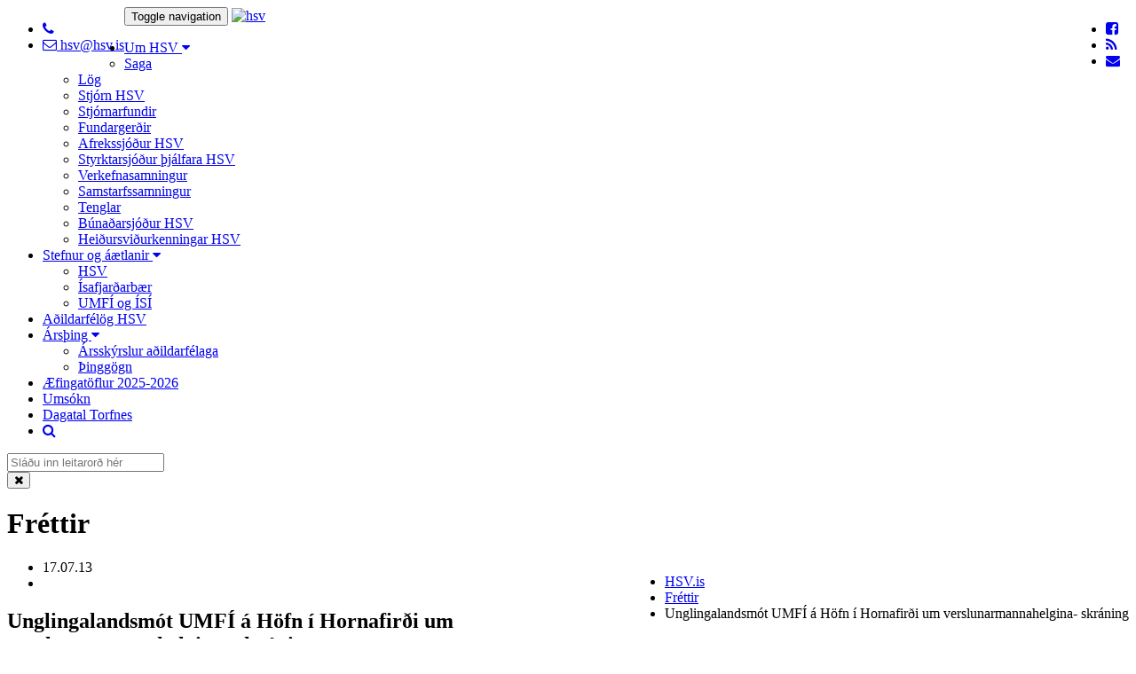

--- FILE ---
content_type: text/html; charset=UTF-8
request_url: https://hsv.is/frettir/Unglingalandsmot_UMFI_a_Hofn_i_Hornafirdi_um_verslunarmannahelgina-_skraning/
body_size: 5905
content:
<!DOCTYPE html PUBLIC "-//W3C//DTD XHTML 1.0 Transitional//EN" "http://www.w3.org/TR/xhtml1/DTD/xhtml1-transitional.dtd">
<html xmlns="http://www.w3.org/1999/xhtml" lang="is">
<!-- 
~~~~~~~~~~~~~~~~~~~~~~~
~  Snerpa Vefhönnun   ~
~ vefhonnun@snerpa.is ~
~    www.snerpa.is    ~
~ Snerpill vefumsjón  ~
~   www.snerpill.is   ~
~~~~~~~~~~~~~~~~~~~~~~~	
-->

<head>
	
	<title>HSV.is / Fréttir / Unglingalandsmót UMFÍ á Höfn í Hornafirði um verslunarmannahelgina- skráning</title>

	<meta http-equiv="content-type" content="text/html; charset=UTF-8" />
	<meta http-equiv="X-UA-Compatible" content="IE=edge" />
	<meta name="viewport" content="width=device-width, initial-scale=1, maximum-scale=1, user-scalable=no">
	<meta property="og:title" content="Unglingalandsmót UMFÍ á Höfn í Hornafirði um verslunarmannahelgina- skráning" />
	<meta property="og:description" content="Um verslunarmannahelgina ver&eth;ur a&eth; venju haldi&eth; &aacute;rlegt unglingalandsm&oacute;t UMF&Iacute;, sem a&eth; &thorn;essu sinni tekur s&eacute;r sta&eth; &aacute; H&ouml;fn &iacute; Hornafir&eth;i. &THORN;etta er &iacute; anna&eth; skipti sem m&oacute;ti&eth; er haldi&eth; &aacute; H&oum" />
	<meta property="og:image" content="https://hsv.is/s_files/images/1/303/l_image51e6aea56a27c.jpg" />
	<meta property="og:locale" content="is_IS" />
	<meta property="og:url" content="https://hsv.is/frettir/Unglingalandsmot_UMFI_a_Hofn_i_Hornafirdi_um_verslunarmannahelgina-_skraning/" />
	<meta property="og:type" content="" />
	<meta name="title" content="Unglingalandsmót UMFÍ á Höfn í Hornafirði um verslunarmannahelgina- skráning" />
	<meta name="description" content="Um verslunarmannahelgina ver&eth;ur a&eth; venju haldi&eth; &aacute;rlegt unglingalandsm&oacute;t UMF&Iacute;, sem a&eth; &thorn;essu sinni tekur s&eacute;r sta&eth; &aacute; H&ouml;fn &iacute; Hornafir&eth;i. &THORN;etta er &iacute; anna&eth; skipti sem m&oacute;ti&eth; er haldi&eth; &aacute; H&oum" />
	<meta name="keywords" content="" />
	<meta name="copyright" content="Snerpa ehf - Snerpill vefumsjón" />
	<meta name="revisit-after" content="3 days" />
	<meta name="generator" content="Snerpill Vefumsjón" />
	<meta property="fb:app_id" content="1375555796079823" />
		<link rel="icon" href="/favicon.ico" type="image/x-icon" />
	<link rel="shortcut icon" href="/favicon.ico" type="image/x-icon" />

	<link href="/s_system/s_css/systemglobal.css" rel="stylesheet" type="text/css" media="all" />
  <link href="/s_system/s_assets/font-awesome/css/font-awesome.min.css" rel="stylesheet" >

	<script type="text/javascript"> var link_prefix = '/';</script>

	
	<script type="text/javascript" src="/s_system/s_js/jquery.min.js"></script>
	<script type="text/javascript" src="/s_system/s_js/jquery-ui.min.js"></script>
	<script type="text/javascript" src="/s_system/s_js/snerpill_v3.min.js?v4"></script>
	<script type="text/javascript" src="/s_system/s_js/admin_v3.min.js"></script>
	<script type="text/javascript" src="/s_system/s_js/audio-player.js"></script>

	
	
	

	<!--[if IE 7]><link rel="stylesheet" type="text/css" href="/s_system/s_assets/font-awesome/css/font-awesome-ie7.min.css" /><![endif]-->

	<link rel="alternate" type="application/rss+xml" title="Fréttir" href="/rss/frettir/" />
	<link href="/s_themes/assets/bootstrap/css/bootstrap.min.css" rel="stylesheet">
<link href="/s_themes/css/style.css" rel="stylesheet" type="text/css" media="all" />
<script type="text/javascript" src="/s_themes/assets/bootstrap/js/bootstrap.min.js"></script>
<!-- Main stylesheet -->
<link href="/s_themes/css/main.css?v=1" rel="stylesheet">
<link href="/s_themes/css/overwrite.css" rel="stylesheet">
<!-- responsive stylesheet -->
<link href="/s_themes/css/responsive.css" rel="stylesheet">	

     <!-- HTML5 shim and Respond.js for IE8 support of HTML5 elements and media queries -->
    <!-- WARNING: Respond.js doesn't work if you view the page via file:// -->
    <!--[if lt IE 9]>
      <script src="https://oss.maxcdn.com/html5shiv/3.7.2/html5shiv.min.js"></script>
      <script src="https://oss.maxcdn.com/respond/1.4.2/respond.min.js"></script>
    <![endif]-->

	
</head>

<body id="bFrettir">
<div id="fb-root"></div>


<style>
#google_translate_element {float: right;padding: 2px 0 0 10px;}
.goog-te-gadget .goog-te-combo {margin-top: 1px;}
.goog-te-gadget {font-size: 8px;color:#fff;}
.goog-logo-link, .goog-logo-link:link, .goog-logo-link:visited, .goog-logo-link:hover, .goog-logo-link:active {font-size:10px;color:#fff;}
.goog-logo-link>img {height:14px;}
</style>
<script type="text/javascript">
function googleTranslateElementInit() {
  new google.translate.TranslateElement({pageLanguage: 'is'}, 'google_translate_element');
}
</script>

<script type="text/javascript" src="//translate.google.com/translate_a/element.js?cb=googleTranslateElementInit"></script>
<!-- preloader -->
<div class="preloader"></div>
<div id="wrapper">
  <!--Header Section Start Here -->
  <header id="header">
    <div class="primary-header">
      <div class="container">
        <div class="row ">
          <ul class="contact-detail2 col-sm-5 pull-left">
			</admin>
            <li> <a href="#" target="_blank"><i class="fa fa-phone"></i> </a> </li>
            <li> <a href="#" target="_blank"><i class="fa fa-envelope-o"></i> hsv@hsv.is </a> </li>
          </ul>
          <div class="social-links col-xs-12 col-sm-7 pull-right">
			<div id="google_translate_element"></div>
            <ul class="social-icons hidden-xs pull-right">
              <li> <a href="https://www.facebook.com/heravest/" target="_blank"><i class="fa fa-facebook-square"></i></a> </li>
              <li> <a href="/rss" target="_blank"><i class="fa fa-rss"></i></a> </li>
              <li> <a href="/hafa_samband/"><i class="fa fa-envelope"></i></a> </li>
            </ul>
          </div>
        </div>
      </div>
    </div>
    <div class="navbar navbar-default" role="navigation">
      <div class="container">

        <!-- Brand and toggle get grouped for better mobile display -->
        <div class="navbar-header">
          <button type="button" class="navbar-toggle" data-toggle="collapse" data-target="#bs-example-navbar-collapse-1"> <span class="sr-only">Toggle navigation</span> <span class="icon-bar"></span> <span class="icon-bar"></span> <span class="icon-bar"></span> </button>
          <a href="/" class="col-xs-6 col-sm-2 navbar-brand" title="Héraðssamband Vestfirðinga"><img class="wow bounceInDown" data-wow-duration="0.5s" data-wow-delay="0s" src="/s_themes/img/logo.png" alt="hsv"></a> </div>

        <!-- Collect the nav links, forms, and other content for toggling -->
        <div class="collapse navbar-collapse" id="bs-example-navbar-collapse-1">
          <nav class="deepak">
            <ul class="nav navbar-nav">
              <li class="dropdown"><a class="dropdown-toggle" data-toggle="dropdown" href="#">Um HSV <i class="fa fa-caret-down"></i></a><ul class="dropdown-menu">
<li><a href="/um_hsv/saga/">Saga</a></li><li><a href="/um_hsv/log/">Lög</a></li><li><a href="/um_hsv/stjorn_hsv/">Stjórn HSV</a></li><li><a href="/um_hsv/stjornarfundir/">Stjórnarfundir</a></li><li><a href="/um_hsv/fundargerdir/">Fundargerðir</a></li><li><a href="/um_hsv/afrekssjodur_hsv/">Afrekssjóður HSV</a></li><li><a href="/um_hsv/styrktarsjodur_thjalfara_hsv/">Styrktarsjóður þjálfara HSV</a></li><li><a href="/um_hsv/verkefnasamningur/">Verkefnasamningur</a></li><li><a href="/um_hsv/samstarfssamningur_2/">Samstarfssamningur</a></li><li><a href="/um_hsv/tenglar/">Tenglar</a></li><li><a href="/um_hsv/bunadarsjodur_hsv/">Búnaðarsjóður HSV</a></li><li><a href="/um_hsv/heidursvidurkenningar_hsv/">Heiðursviðurkenningar HSV</a></li></ul></li>
	<li class="dropdown"><a class="dropdown-toggle" data-toggle="dropdown" href="/stefnur_og_aaetlanir/">Stefnur og áætlanir <i class="fa fa-caret-down"></i></a><ul class="dropdown-menu">
<li><a href="/stefnur_og_aaetlanir/hsv/">HSV</a></li><li><a href="/stefnur_og_aaetlanir/isafjardarbaer/">Ísafjarðarbær</a></li><li><a href="/stefnur_og_aaetlanir/umfi_og_isi/">UMFÍ og ÍSÍ</a></li></ul></li>
	<li><a href="/adildarfelog_hsv/">Aðildarfélög HSV</a></li>
	<li class="dropdown"><a class="dropdown-toggle" data-toggle="dropdown" href="/arsthing/">Ársþing <i class="fa fa-caret-down"></i></a><ul class="dropdown-menu">
<li><a href="/arsthing/arsskyrslur_adildarfelaga/">Ársskýrslur aðildarfélaga</a></li><li><a href="/arsthing/thinggogn_/">Þinggögn</a></li></ul></li>
	<li><a href="/aefingatoflur_2025-2026/">Æfingatöflur 2025-2026</a></li>
	<li><a href="/umsokn/">Umsókn</a></li>
	<li><a href="https://teamup.com/ks3ppazpxhd9bddj8z" target="_blank">Dagatal Torfnes</a></li>
              <li> <a style="visibility: visible;" class="search-button" href="#"><i class="fa fa-search"></i></a> </li>
            </ul>
            <div style="" class="bg-white hide-show-content no-display header-search-content">
              <form action="" method="post" onsubmit="execute_search('leit', 'search_input');return false;"class="navbar-form vertically-absolute-middle">
                <div class="form-group">
                  <input placeholder="Sláðu inn leitarorð hér" class="form-control" id="search_input" name="s" value="" type="text">
                </div>
              </form>
              <button class="close"> <i class="fa fa-times"></i> </button>
            </div>
          </nav>
        </div>
        <!-- /.navbar-collapse -->
      </div>
      <!-- /.container-fluid -->
    </div>
  </header>
  <!-- Header Section End Here -->
  <div style="display:none;">
<ul class="breadcrumb">
	<li><a href="/">HSV.is</a> </li><li><a href="/frettir">Fréttir</a> </li><li>Unglingalandsmót UMFÍ á Höfn í Hornafirði um verslunarmannahelgina- skráning</li>
</ul>
</div>
  <!-- Site Content -->
  <div id="main">
    
<!--Breadcrumb Section Start Here-->
    <div class="breadcrumb-section">
      <div class="container">
        <div class="row breadcrumbs">
          <div class="col-xs-12 col-md-8">
            <h1>Fréttir</h1>
          </div>
          <div class="col-xs-12 col-md-4 pull-right text-right">
              
<ul class="breadcrumb">
	<li><a href="/">HSV.is</a> </li><li><a href="/frettir">Fréttir</a> </li><li>Unglingalandsmót UMFÍ á Höfn í Hornafirði um verslunarmannahelgina- skráning</li>
</ul>

          </div>
        </div>
      </div>
    </div>
<!--Breadcrumb Section End Here-->

<div id="blog-post" class="single-post">
	<div class="container">
		<div class="row">
			<div class="col-lg-8 col-sm-12 blog-content">


<!-- article -->
            <article class="wow fadeInUp" data-wow-duration=".5s" data-wow-delay="0s" id="Unglingalandsmot_UMFI_a_Hofn_i_Hornafirdi_um_verslunarmannahelgina-_skraning">
              <div class="post-meta clearfix">
                <div class="post-title">
                	<ul>
                    <li><span>17.07.13 </span></li>
                    <li><span></span></li>
                  </ul>
                  <h2>Unglingalandsmót UMFÍ á Höfn í Hornafirði um verslunarmannahelgina- skráning</h2>
                </div>
              </div>
	
				
				

<div style="text-align: center;" class="content_images pull-right" >


	<div class="contentImage" style="display:block;max-width:170px;">
		<a href="/s_files/images/1/303/l_image51e6aea56a27c.jpg" title="">
			<img src="/s_files/images/1/303/t_image51e6aea56a27c.jpg" alt="" />
		</a>
		<div class="imageDescription"><small></small></div>
	</div>




</div>


				Um verslunarmannahelgina ver&eth;ur a&eth; venju haldi&eth; &aacute;rlegt unglingalandsm&oacute;t UMF&Iacute;, sem a&eth; &thorn;essu sinni tekur s&eacute;r sta&eth; &aacute; H&ouml;fn &iacute; Hornafir&eth;i. &THORN;etta er &iacute; anna&eth; skipti sem m&oacute;ti&eth; er haldi&eth; &aacute; H&ouml;fn, en s&iacute;&eth;ast f&oacute;r &thorn;a&eth; fram &aacute;ri&eth; 2007 &iacute; &thorn;essu h&ouml;fu&eth;v&iacute;gi humarsins &aacute; &Iacute;slandi.&nbsp;<br /><br />Undanfarin &aacute;r hefur unglingalandsm&oacute;t UMF&Iacute; fest sig &iacute; sessi sem ein st&aelig;rsta &iacute;&thorn;r&oacute;tta og fj&ouml;lskylduskemmtun landsins. &nbsp;&Aacute; unglingalandsm&oacute;ti UMF&Iacute; er keppt &iacute; fj&ouml;lm&ouml;rgun greinum, hef&eth;bundnum og &oacute;hef&eth;bundnum.&nbsp;<br /><br />
<p><span>&Iacute;&thorn;r&oacute;ttakeppnin er uppista&eth;a m&oacute;tsins, en samhli&eth;a henni ver&eth;ur bo&eth;i&eth; upp &aacute; fj&ouml;lbreytta og skemmtilega dagskr&aacute; fyrir alla aldursh&oacute;pa. H&eacute;r m&aacute; sj&aacute; dagskr&aacute; m&oacute;tsins:&nbsp;<a href="http://www.umfi.is/umfi09/unglingalandsmot/dagskra/">http://www.umfi.is/umfi09/unglingalandsmot/dagskra/</a></span></p>

<p><span>Veruleg uppbygging &iacute;&thorn;r&oacute;ttamannvirkja var fyrir m&oacute;ti&eth; 2007 og h&uacute;n hefur haldi&eth; &aacute;fram s&iacute;&eth;an. St&oacute;rgl&aelig;sileg sundlaug og st&oacute;rt knattspyrnuh&uacute;s hafa veri&eth; tekin &iacute; notkun og munu koma a&eth; g&oacute;&eth;um notum &aacute; m&oacute;tinu.<br /><br />Skr&aacute;ning &aacute; m&oacute;ti&eth; er til 27. j&uacute;l&iacute;. H&eacute;r er h&aelig;gt a&eth; skr&aacute; sig:&nbsp;<a href="http://skraning.umfi.is/">http://skraning.umfi.is/</a></span></p>

<p><span>Tjaldsv&aelig;&eth;i&eth; sem ver&eth;ur vel &uacute;tb&uacute;i&eth; ver&eth;ur &iacute; g&ouml;nguf&aelig;ri vi&eth; a&eth;alkeppnissv&aelig;&eth;i&eth;.&nbsp;<br /><br />Allar uppl&yacute;singar veitir framkv&aelig;mdastj&oacute;ri HSV. H&eacute;r er einnig h&aelig;gt a&eth; finna gagnlegar uppl&yacute;singar:&nbsp;<a href="http://www.umfi.is/">http://www.umfi.is/</a></span></p>
<br /><br />
				
<div class="fb-like" data-layout="button_count" data-action="like" data-show-faces="false" data-share="true"></div>
             </article>
				<hr>
            <!-- /article -->


			</div>
			<div class="col-lg-3 col-xs-12 sidebar pull-right">
            <!-- .sidebar-widget -->
            <div class="sidebar-widget">
              <h4>Leita</h4>
             
               <form action="" method="post" onsubmit="execute_search('leit', 'search_input');return false;" class="search-form">
             <input type="text" id="search_input" name="" value="" onfocus="if(this.value == '') this.value = '';" onblur="if(this.value == '') this.value = this.defaultValue;" placeholder="Sláðu inn leitarorð" />
            <button type="submit"><i class="fa fa-search"></i></button>
          </form>
            </div>
            <!-- /.sidebar-widget -->
            <div class="sidebar-widget">
              <h4>Fylgstu með á Facebook</h4>
<div class="fb-page" data-href="https://www.facebook.com/heravest/" data-small-header="true" data-adapt-container-width="true" data-hide-cover="true" data-show-facepile="false"></div>
            </div>
            <!-- /.sidebar-widget -->
            <div class="sidebar-widget">
<div class="fb-page" data-href="https://www.facebook.com/%C3%8D%C3%BEr%C3%B3ttask%C3%B3li-HSV-153934614753513/" data-small-header="true" data-adapt-container-width="true" data-hide-cover="true" data-show-facepile="false"></div>
			</div>
            <!-- .sidebar-widget -->
            <div class="sidebar-widget">
              <h4>Félög</h4>
              <ul class="category-list">
              	<li><a href="/adildarfelog_hsv/Golfklubbur_Isafjardar"><i class="fa fa-angle-right"></i> Golfklúbbur Ísafjarðar </a></li><li><a href="/adildarfelog_hsv/Golfklubburinn_Glama"><i class="fa fa-angle-right"></i> Golfklúbburinn Gláma </a></li><li><a href="/adildarfelog_hsv/Hestamannafelagid_Hending"><i class="fa fa-angle-right"></i> Hestamannafélagið Hending </a></li><li><a href="/adildarfelog_hsv/Hestamannafelagid_Stormur"><i class="fa fa-angle-right"></i> Hestamannafélagið Stormur </a></li><li><a href="/adildarfelog_hsv/Ithrottafelagid_Grettir"><i class="fa fa-angle-right"></i> Íþróttafélagið Grettir </a></li><li><a href="/adildarfelog_hsv/Ithrottafelagid_Hofrungur"><i class="fa fa-angle-right"></i> Íþróttafélagið Höfrungur </a></li><li><a href="/adildarfelog_hsv/Ithrottafelagid_Ivar"><i class="fa fa-angle-right"></i> Íþróttafélagið Ívar </a></li><li><a href="/adildarfelog_hsv/Ithrottafelagid_Stefnir"><i class="fa fa-angle-right"></i> Íþróttafélagið Stefnir </a></li><li><a href="/adildarfelog_hsv/Knattspyrnufelagid_Hordur"><i class="fa fa-angle-right"></i> Knattspyrnufélagið Hörður </a></li><li><a href="/adildarfelog_hsv/Skidafelag_Isfirdinga"><i class="fa fa-angle-right"></i> Skíðafélag Ísfirðinga </a></li><li><a href="/adildarfelog_hsv/Skotithrottafelag_Isafjardar"><i class="fa fa-angle-right"></i> Skotíþróttafélag Ísafjarðar </a></li><li><a href="/adildarfelog_hsv/Saefari"><i class="fa fa-angle-right"></i> Sæfari </a></li><li><a href="/adildarfelog_hsv/Ungmennafelagid_Geisli"><i class="fa fa-angle-right"></i> Ungmennafélagið Geisli </a></li><li><a href="/adildarfelog_hsv/Ithrottafelagid_Vestri"><i class="fa fa-angle-right"></i> Íþróttafélagið Vestri </a></li><li><a href="/adildarfelog_hsv/Kubbi_ithrottafelag_eldri_borgara_i_Isafjardarbae"><i class="fa fa-angle-right"></i> Kubbi, íþróttafélag eldri borgara í Ísafjarðarbæ </a></li><li><a href="/adildarfelog_hsv/Klifurfelag_Vestfjarda"><i class="fa fa-angle-right"></i> Klifurfélag Vestfjarða </a></li>
              </ul>
            </div>
            <!-- /.sidebar-widget -->
            </div>
		</div>
	</div>
</div>	
	

  </div>
  <!-- site content end Here -->

  <!-- Footer Section Start Here -->
  <footer id="footer">
    <section class="footer">
      <div class="container">
        <div class="col-xs-12 col-sm-3 abt">
		  <h5 class="title"></h5>
		  </admin>
          <div class="footer-logo"> <a href="/" title="Héraðssamband Vestfirðinga"><img src="/s_themes/img/logo-inv.png" alt="HSV"></a> </div>
		  
          <a href="/um_hsv/saga/" class="read-more">Meira &raquo;</a> </div>
        <div class="col-xs-12 col-sm-6 popular-post">
          <h5 class="title">Fréttir</h5>
          <p><a href="/frettir/Opid_fyrir_umsoknir_i_Afrekssjod">Opið fyrir umsóknir í Afrekssjóð <span>15/01/26</span> </a></p><p><a href="/frettir/Ithrottaeldhugi_arsins_2025">Íþróttaeldhugi ársins 2025 <span>25/11/25</span> </a></p><p><a href="/frettir/Vestri_bikarmeistari_i_fyrsta_sinn">Vestri bikarmeistari í fyrsta sinn <span>24/08/25</span> </a></p><p><a href="/frettir/Arsthing_HSV_22_mai_2025">Ársþing HSV 22. maí 2025 <span>11/06/25</span> </a></p>
        </div>
        <div class="col-xs-12 col-sm-3 touch">
          <h5 class="title">Hafðu samband</h5>
		  </admin>
          <p> <i class="fa fa-map-marker"></i> <span>400 Ísafirði </span></p>
          <p> <i class="fa fa-phone"></i> <span> </span></p>
          <p> <i class="fa fa-envelope"></i> <span>hsv@hsv.is </span></p>
          <p> <i class="fa fa-info-circle"></i> <span>490500-3160 </span></p>
        </div>
      </div>
      <div class="copyright">
        <div class="container">
          <div class="col-xs-12 col-sm-9 ">
            <p> 2016 © Héraðssamband Vestfirðinga. </p>
          </div>
          <div class="col-xs-12 col-sm-3 pull-right text-right">
            <p> Keyrir á <a href="http://www.snerpill.is" target="_blank">Snerpill 3</a></p>
          </div>
        </div>
      </div>
    </section>
  </footer>
  <!-- End footer
			================================================== -->
</div>
	
<link rel="stylesheet" href="https://maxcdn.bootstrapcdn.com/font-awesome/4.5.0/css/font-awesome.min.css">

<script type="text/javascript" src="/s_themes/js/site.js"></script>
<script src="/s_themes/js/wow.min.js"></script>

<link rel="stylesheet" href="/s_system/s_assets/magnific/magnific-popup.css">
<script type="text/javascript" src="/s_system/s_assets/magnific/jquery.magnific-popup.min.js"></script>

<script>$(document).ready(function() {
  $('.contentImage').magnificPopup({
  delegate: 'a', // child items selector, by clicking on it popup will open
  type: 'image',
 
  gallery: {
    // options for gallery
    enabled: true
  }
  // other options
});
});</script>


<script>(function(d, s, id) {
  var js, fjs = d.getElementsByTagName(s)[0];
  if (d.getElementById(id)) return;
  js = d.createElement(s); js.id = id;
  js.src = "//connect.facebook.net/en_US/sdk.js#xfbml=1&version=v2.8&appId=1375555796079823";
  fjs.parentNode.insertBefore(js, fjs);
}(document, 'script', 'facebook-jssdk'));</script>


	

</body>
</html><!-- Total: 0,022 sec. -->
